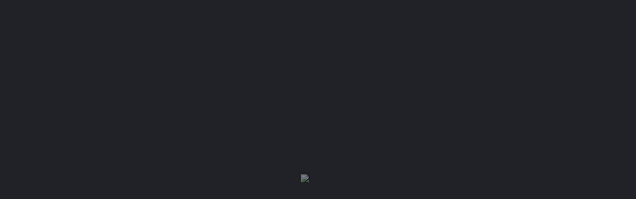

--- FILE ---
content_type: text/html; charset=utf-8
request_url: https://www.google.com/recaptcha/api2/anchor?ar=1&k=6LdGjRAkAAAAANSrEXtQWs9rBHS6uBcaP1YZWHUT&co=aHR0cHM6Ly9pbmZvLWNsaWMuaW5mbzo0NDM.&hl=en&v=PoyoqOPhxBO7pBk68S4YbpHZ&size=invisible&anchor-ms=20000&execute-ms=30000&cb=m67epvnmjzpo
body_size: 49776
content:
<!DOCTYPE HTML><html dir="ltr" lang="en"><head><meta http-equiv="Content-Type" content="text/html; charset=UTF-8">
<meta http-equiv="X-UA-Compatible" content="IE=edge">
<title>reCAPTCHA</title>
<style type="text/css">
/* cyrillic-ext */
@font-face {
  font-family: 'Roboto';
  font-style: normal;
  font-weight: 400;
  font-stretch: 100%;
  src: url(//fonts.gstatic.com/s/roboto/v48/KFO7CnqEu92Fr1ME7kSn66aGLdTylUAMa3GUBHMdazTgWw.woff2) format('woff2');
  unicode-range: U+0460-052F, U+1C80-1C8A, U+20B4, U+2DE0-2DFF, U+A640-A69F, U+FE2E-FE2F;
}
/* cyrillic */
@font-face {
  font-family: 'Roboto';
  font-style: normal;
  font-weight: 400;
  font-stretch: 100%;
  src: url(//fonts.gstatic.com/s/roboto/v48/KFO7CnqEu92Fr1ME7kSn66aGLdTylUAMa3iUBHMdazTgWw.woff2) format('woff2');
  unicode-range: U+0301, U+0400-045F, U+0490-0491, U+04B0-04B1, U+2116;
}
/* greek-ext */
@font-face {
  font-family: 'Roboto';
  font-style: normal;
  font-weight: 400;
  font-stretch: 100%;
  src: url(//fonts.gstatic.com/s/roboto/v48/KFO7CnqEu92Fr1ME7kSn66aGLdTylUAMa3CUBHMdazTgWw.woff2) format('woff2');
  unicode-range: U+1F00-1FFF;
}
/* greek */
@font-face {
  font-family: 'Roboto';
  font-style: normal;
  font-weight: 400;
  font-stretch: 100%;
  src: url(//fonts.gstatic.com/s/roboto/v48/KFO7CnqEu92Fr1ME7kSn66aGLdTylUAMa3-UBHMdazTgWw.woff2) format('woff2');
  unicode-range: U+0370-0377, U+037A-037F, U+0384-038A, U+038C, U+038E-03A1, U+03A3-03FF;
}
/* math */
@font-face {
  font-family: 'Roboto';
  font-style: normal;
  font-weight: 400;
  font-stretch: 100%;
  src: url(//fonts.gstatic.com/s/roboto/v48/KFO7CnqEu92Fr1ME7kSn66aGLdTylUAMawCUBHMdazTgWw.woff2) format('woff2');
  unicode-range: U+0302-0303, U+0305, U+0307-0308, U+0310, U+0312, U+0315, U+031A, U+0326-0327, U+032C, U+032F-0330, U+0332-0333, U+0338, U+033A, U+0346, U+034D, U+0391-03A1, U+03A3-03A9, U+03B1-03C9, U+03D1, U+03D5-03D6, U+03F0-03F1, U+03F4-03F5, U+2016-2017, U+2034-2038, U+203C, U+2040, U+2043, U+2047, U+2050, U+2057, U+205F, U+2070-2071, U+2074-208E, U+2090-209C, U+20D0-20DC, U+20E1, U+20E5-20EF, U+2100-2112, U+2114-2115, U+2117-2121, U+2123-214F, U+2190, U+2192, U+2194-21AE, U+21B0-21E5, U+21F1-21F2, U+21F4-2211, U+2213-2214, U+2216-22FF, U+2308-230B, U+2310, U+2319, U+231C-2321, U+2336-237A, U+237C, U+2395, U+239B-23B7, U+23D0, U+23DC-23E1, U+2474-2475, U+25AF, U+25B3, U+25B7, U+25BD, U+25C1, U+25CA, U+25CC, U+25FB, U+266D-266F, U+27C0-27FF, U+2900-2AFF, U+2B0E-2B11, U+2B30-2B4C, U+2BFE, U+3030, U+FF5B, U+FF5D, U+1D400-1D7FF, U+1EE00-1EEFF;
}
/* symbols */
@font-face {
  font-family: 'Roboto';
  font-style: normal;
  font-weight: 400;
  font-stretch: 100%;
  src: url(//fonts.gstatic.com/s/roboto/v48/KFO7CnqEu92Fr1ME7kSn66aGLdTylUAMaxKUBHMdazTgWw.woff2) format('woff2');
  unicode-range: U+0001-000C, U+000E-001F, U+007F-009F, U+20DD-20E0, U+20E2-20E4, U+2150-218F, U+2190, U+2192, U+2194-2199, U+21AF, U+21E6-21F0, U+21F3, U+2218-2219, U+2299, U+22C4-22C6, U+2300-243F, U+2440-244A, U+2460-24FF, U+25A0-27BF, U+2800-28FF, U+2921-2922, U+2981, U+29BF, U+29EB, U+2B00-2BFF, U+4DC0-4DFF, U+FFF9-FFFB, U+10140-1018E, U+10190-1019C, U+101A0, U+101D0-101FD, U+102E0-102FB, U+10E60-10E7E, U+1D2C0-1D2D3, U+1D2E0-1D37F, U+1F000-1F0FF, U+1F100-1F1AD, U+1F1E6-1F1FF, U+1F30D-1F30F, U+1F315, U+1F31C, U+1F31E, U+1F320-1F32C, U+1F336, U+1F378, U+1F37D, U+1F382, U+1F393-1F39F, U+1F3A7-1F3A8, U+1F3AC-1F3AF, U+1F3C2, U+1F3C4-1F3C6, U+1F3CA-1F3CE, U+1F3D4-1F3E0, U+1F3ED, U+1F3F1-1F3F3, U+1F3F5-1F3F7, U+1F408, U+1F415, U+1F41F, U+1F426, U+1F43F, U+1F441-1F442, U+1F444, U+1F446-1F449, U+1F44C-1F44E, U+1F453, U+1F46A, U+1F47D, U+1F4A3, U+1F4B0, U+1F4B3, U+1F4B9, U+1F4BB, U+1F4BF, U+1F4C8-1F4CB, U+1F4D6, U+1F4DA, U+1F4DF, U+1F4E3-1F4E6, U+1F4EA-1F4ED, U+1F4F7, U+1F4F9-1F4FB, U+1F4FD-1F4FE, U+1F503, U+1F507-1F50B, U+1F50D, U+1F512-1F513, U+1F53E-1F54A, U+1F54F-1F5FA, U+1F610, U+1F650-1F67F, U+1F687, U+1F68D, U+1F691, U+1F694, U+1F698, U+1F6AD, U+1F6B2, U+1F6B9-1F6BA, U+1F6BC, U+1F6C6-1F6CF, U+1F6D3-1F6D7, U+1F6E0-1F6EA, U+1F6F0-1F6F3, U+1F6F7-1F6FC, U+1F700-1F7FF, U+1F800-1F80B, U+1F810-1F847, U+1F850-1F859, U+1F860-1F887, U+1F890-1F8AD, U+1F8B0-1F8BB, U+1F8C0-1F8C1, U+1F900-1F90B, U+1F93B, U+1F946, U+1F984, U+1F996, U+1F9E9, U+1FA00-1FA6F, U+1FA70-1FA7C, U+1FA80-1FA89, U+1FA8F-1FAC6, U+1FACE-1FADC, U+1FADF-1FAE9, U+1FAF0-1FAF8, U+1FB00-1FBFF;
}
/* vietnamese */
@font-face {
  font-family: 'Roboto';
  font-style: normal;
  font-weight: 400;
  font-stretch: 100%;
  src: url(//fonts.gstatic.com/s/roboto/v48/KFO7CnqEu92Fr1ME7kSn66aGLdTylUAMa3OUBHMdazTgWw.woff2) format('woff2');
  unicode-range: U+0102-0103, U+0110-0111, U+0128-0129, U+0168-0169, U+01A0-01A1, U+01AF-01B0, U+0300-0301, U+0303-0304, U+0308-0309, U+0323, U+0329, U+1EA0-1EF9, U+20AB;
}
/* latin-ext */
@font-face {
  font-family: 'Roboto';
  font-style: normal;
  font-weight: 400;
  font-stretch: 100%;
  src: url(//fonts.gstatic.com/s/roboto/v48/KFO7CnqEu92Fr1ME7kSn66aGLdTylUAMa3KUBHMdazTgWw.woff2) format('woff2');
  unicode-range: U+0100-02BA, U+02BD-02C5, U+02C7-02CC, U+02CE-02D7, U+02DD-02FF, U+0304, U+0308, U+0329, U+1D00-1DBF, U+1E00-1E9F, U+1EF2-1EFF, U+2020, U+20A0-20AB, U+20AD-20C0, U+2113, U+2C60-2C7F, U+A720-A7FF;
}
/* latin */
@font-face {
  font-family: 'Roboto';
  font-style: normal;
  font-weight: 400;
  font-stretch: 100%;
  src: url(//fonts.gstatic.com/s/roboto/v48/KFO7CnqEu92Fr1ME7kSn66aGLdTylUAMa3yUBHMdazQ.woff2) format('woff2');
  unicode-range: U+0000-00FF, U+0131, U+0152-0153, U+02BB-02BC, U+02C6, U+02DA, U+02DC, U+0304, U+0308, U+0329, U+2000-206F, U+20AC, U+2122, U+2191, U+2193, U+2212, U+2215, U+FEFF, U+FFFD;
}
/* cyrillic-ext */
@font-face {
  font-family: 'Roboto';
  font-style: normal;
  font-weight: 500;
  font-stretch: 100%;
  src: url(//fonts.gstatic.com/s/roboto/v48/KFO7CnqEu92Fr1ME7kSn66aGLdTylUAMa3GUBHMdazTgWw.woff2) format('woff2');
  unicode-range: U+0460-052F, U+1C80-1C8A, U+20B4, U+2DE0-2DFF, U+A640-A69F, U+FE2E-FE2F;
}
/* cyrillic */
@font-face {
  font-family: 'Roboto';
  font-style: normal;
  font-weight: 500;
  font-stretch: 100%;
  src: url(//fonts.gstatic.com/s/roboto/v48/KFO7CnqEu92Fr1ME7kSn66aGLdTylUAMa3iUBHMdazTgWw.woff2) format('woff2');
  unicode-range: U+0301, U+0400-045F, U+0490-0491, U+04B0-04B1, U+2116;
}
/* greek-ext */
@font-face {
  font-family: 'Roboto';
  font-style: normal;
  font-weight: 500;
  font-stretch: 100%;
  src: url(//fonts.gstatic.com/s/roboto/v48/KFO7CnqEu92Fr1ME7kSn66aGLdTylUAMa3CUBHMdazTgWw.woff2) format('woff2');
  unicode-range: U+1F00-1FFF;
}
/* greek */
@font-face {
  font-family: 'Roboto';
  font-style: normal;
  font-weight: 500;
  font-stretch: 100%;
  src: url(//fonts.gstatic.com/s/roboto/v48/KFO7CnqEu92Fr1ME7kSn66aGLdTylUAMa3-UBHMdazTgWw.woff2) format('woff2');
  unicode-range: U+0370-0377, U+037A-037F, U+0384-038A, U+038C, U+038E-03A1, U+03A3-03FF;
}
/* math */
@font-face {
  font-family: 'Roboto';
  font-style: normal;
  font-weight: 500;
  font-stretch: 100%;
  src: url(//fonts.gstatic.com/s/roboto/v48/KFO7CnqEu92Fr1ME7kSn66aGLdTylUAMawCUBHMdazTgWw.woff2) format('woff2');
  unicode-range: U+0302-0303, U+0305, U+0307-0308, U+0310, U+0312, U+0315, U+031A, U+0326-0327, U+032C, U+032F-0330, U+0332-0333, U+0338, U+033A, U+0346, U+034D, U+0391-03A1, U+03A3-03A9, U+03B1-03C9, U+03D1, U+03D5-03D6, U+03F0-03F1, U+03F4-03F5, U+2016-2017, U+2034-2038, U+203C, U+2040, U+2043, U+2047, U+2050, U+2057, U+205F, U+2070-2071, U+2074-208E, U+2090-209C, U+20D0-20DC, U+20E1, U+20E5-20EF, U+2100-2112, U+2114-2115, U+2117-2121, U+2123-214F, U+2190, U+2192, U+2194-21AE, U+21B0-21E5, U+21F1-21F2, U+21F4-2211, U+2213-2214, U+2216-22FF, U+2308-230B, U+2310, U+2319, U+231C-2321, U+2336-237A, U+237C, U+2395, U+239B-23B7, U+23D0, U+23DC-23E1, U+2474-2475, U+25AF, U+25B3, U+25B7, U+25BD, U+25C1, U+25CA, U+25CC, U+25FB, U+266D-266F, U+27C0-27FF, U+2900-2AFF, U+2B0E-2B11, U+2B30-2B4C, U+2BFE, U+3030, U+FF5B, U+FF5D, U+1D400-1D7FF, U+1EE00-1EEFF;
}
/* symbols */
@font-face {
  font-family: 'Roboto';
  font-style: normal;
  font-weight: 500;
  font-stretch: 100%;
  src: url(//fonts.gstatic.com/s/roboto/v48/KFO7CnqEu92Fr1ME7kSn66aGLdTylUAMaxKUBHMdazTgWw.woff2) format('woff2');
  unicode-range: U+0001-000C, U+000E-001F, U+007F-009F, U+20DD-20E0, U+20E2-20E4, U+2150-218F, U+2190, U+2192, U+2194-2199, U+21AF, U+21E6-21F0, U+21F3, U+2218-2219, U+2299, U+22C4-22C6, U+2300-243F, U+2440-244A, U+2460-24FF, U+25A0-27BF, U+2800-28FF, U+2921-2922, U+2981, U+29BF, U+29EB, U+2B00-2BFF, U+4DC0-4DFF, U+FFF9-FFFB, U+10140-1018E, U+10190-1019C, U+101A0, U+101D0-101FD, U+102E0-102FB, U+10E60-10E7E, U+1D2C0-1D2D3, U+1D2E0-1D37F, U+1F000-1F0FF, U+1F100-1F1AD, U+1F1E6-1F1FF, U+1F30D-1F30F, U+1F315, U+1F31C, U+1F31E, U+1F320-1F32C, U+1F336, U+1F378, U+1F37D, U+1F382, U+1F393-1F39F, U+1F3A7-1F3A8, U+1F3AC-1F3AF, U+1F3C2, U+1F3C4-1F3C6, U+1F3CA-1F3CE, U+1F3D4-1F3E0, U+1F3ED, U+1F3F1-1F3F3, U+1F3F5-1F3F7, U+1F408, U+1F415, U+1F41F, U+1F426, U+1F43F, U+1F441-1F442, U+1F444, U+1F446-1F449, U+1F44C-1F44E, U+1F453, U+1F46A, U+1F47D, U+1F4A3, U+1F4B0, U+1F4B3, U+1F4B9, U+1F4BB, U+1F4BF, U+1F4C8-1F4CB, U+1F4D6, U+1F4DA, U+1F4DF, U+1F4E3-1F4E6, U+1F4EA-1F4ED, U+1F4F7, U+1F4F9-1F4FB, U+1F4FD-1F4FE, U+1F503, U+1F507-1F50B, U+1F50D, U+1F512-1F513, U+1F53E-1F54A, U+1F54F-1F5FA, U+1F610, U+1F650-1F67F, U+1F687, U+1F68D, U+1F691, U+1F694, U+1F698, U+1F6AD, U+1F6B2, U+1F6B9-1F6BA, U+1F6BC, U+1F6C6-1F6CF, U+1F6D3-1F6D7, U+1F6E0-1F6EA, U+1F6F0-1F6F3, U+1F6F7-1F6FC, U+1F700-1F7FF, U+1F800-1F80B, U+1F810-1F847, U+1F850-1F859, U+1F860-1F887, U+1F890-1F8AD, U+1F8B0-1F8BB, U+1F8C0-1F8C1, U+1F900-1F90B, U+1F93B, U+1F946, U+1F984, U+1F996, U+1F9E9, U+1FA00-1FA6F, U+1FA70-1FA7C, U+1FA80-1FA89, U+1FA8F-1FAC6, U+1FACE-1FADC, U+1FADF-1FAE9, U+1FAF0-1FAF8, U+1FB00-1FBFF;
}
/* vietnamese */
@font-face {
  font-family: 'Roboto';
  font-style: normal;
  font-weight: 500;
  font-stretch: 100%;
  src: url(//fonts.gstatic.com/s/roboto/v48/KFO7CnqEu92Fr1ME7kSn66aGLdTylUAMa3OUBHMdazTgWw.woff2) format('woff2');
  unicode-range: U+0102-0103, U+0110-0111, U+0128-0129, U+0168-0169, U+01A0-01A1, U+01AF-01B0, U+0300-0301, U+0303-0304, U+0308-0309, U+0323, U+0329, U+1EA0-1EF9, U+20AB;
}
/* latin-ext */
@font-face {
  font-family: 'Roboto';
  font-style: normal;
  font-weight: 500;
  font-stretch: 100%;
  src: url(//fonts.gstatic.com/s/roboto/v48/KFO7CnqEu92Fr1ME7kSn66aGLdTylUAMa3KUBHMdazTgWw.woff2) format('woff2');
  unicode-range: U+0100-02BA, U+02BD-02C5, U+02C7-02CC, U+02CE-02D7, U+02DD-02FF, U+0304, U+0308, U+0329, U+1D00-1DBF, U+1E00-1E9F, U+1EF2-1EFF, U+2020, U+20A0-20AB, U+20AD-20C0, U+2113, U+2C60-2C7F, U+A720-A7FF;
}
/* latin */
@font-face {
  font-family: 'Roboto';
  font-style: normal;
  font-weight: 500;
  font-stretch: 100%;
  src: url(//fonts.gstatic.com/s/roboto/v48/KFO7CnqEu92Fr1ME7kSn66aGLdTylUAMa3yUBHMdazQ.woff2) format('woff2');
  unicode-range: U+0000-00FF, U+0131, U+0152-0153, U+02BB-02BC, U+02C6, U+02DA, U+02DC, U+0304, U+0308, U+0329, U+2000-206F, U+20AC, U+2122, U+2191, U+2193, U+2212, U+2215, U+FEFF, U+FFFD;
}
/* cyrillic-ext */
@font-face {
  font-family: 'Roboto';
  font-style: normal;
  font-weight: 900;
  font-stretch: 100%;
  src: url(//fonts.gstatic.com/s/roboto/v48/KFO7CnqEu92Fr1ME7kSn66aGLdTylUAMa3GUBHMdazTgWw.woff2) format('woff2');
  unicode-range: U+0460-052F, U+1C80-1C8A, U+20B4, U+2DE0-2DFF, U+A640-A69F, U+FE2E-FE2F;
}
/* cyrillic */
@font-face {
  font-family: 'Roboto';
  font-style: normal;
  font-weight: 900;
  font-stretch: 100%;
  src: url(//fonts.gstatic.com/s/roboto/v48/KFO7CnqEu92Fr1ME7kSn66aGLdTylUAMa3iUBHMdazTgWw.woff2) format('woff2');
  unicode-range: U+0301, U+0400-045F, U+0490-0491, U+04B0-04B1, U+2116;
}
/* greek-ext */
@font-face {
  font-family: 'Roboto';
  font-style: normal;
  font-weight: 900;
  font-stretch: 100%;
  src: url(//fonts.gstatic.com/s/roboto/v48/KFO7CnqEu92Fr1ME7kSn66aGLdTylUAMa3CUBHMdazTgWw.woff2) format('woff2');
  unicode-range: U+1F00-1FFF;
}
/* greek */
@font-face {
  font-family: 'Roboto';
  font-style: normal;
  font-weight: 900;
  font-stretch: 100%;
  src: url(//fonts.gstatic.com/s/roboto/v48/KFO7CnqEu92Fr1ME7kSn66aGLdTylUAMa3-UBHMdazTgWw.woff2) format('woff2');
  unicode-range: U+0370-0377, U+037A-037F, U+0384-038A, U+038C, U+038E-03A1, U+03A3-03FF;
}
/* math */
@font-face {
  font-family: 'Roboto';
  font-style: normal;
  font-weight: 900;
  font-stretch: 100%;
  src: url(//fonts.gstatic.com/s/roboto/v48/KFO7CnqEu92Fr1ME7kSn66aGLdTylUAMawCUBHMdazTgWw.woff2) format('woff2');
  unicode-range: U+0302-0303, U+0305, U+0307-0308, U+0310, U+0312, U+0315, U+031A, U+0326-0327, U+032C, U+032F-0330, U+0332-0333, U+0338, U+033A, U+0346, U+034D, U+0391-03A1, U+03A3-03A9, U+03B1-03C9, U+03D1, U+03D5-03D6, U+03F0-03F1, U+03F4-03F5, U+2016-2017, U+2034-2038, U+203C, U+2040, U+2043, U+2047, U+2050, U+2057, U+205F, U+2070-2071, U+2074-208E, U+2090-209C, U+20D0-20DC, U+20E1, U+20E5-20EF, U+2100-2112, U+2114-2115, U+2117-2121, U+2123-214F, U+2190, U+2192, U+2194-21AE, U+21B0-21E5, U+21F1-21F2, U+21F4-2211, U+2213-2214, U+2216-22FF, U+2308-230B, U+2310, U+2319, U+231C-2321, U+2336-237A, U+237C, U+2395, U+239B-23B7, U+23D0, U+23DC-23E1, U+2474-2475, U+25AF, U+25B3, U+25B7, U+25BD, U+25C1, U+25CA, U+25CC, U+25FB, U+266D-266F, U+27C0-27FF, U+2900-2AFF, U+2B0E-2B11, U+2B30-2B4C, U+2BFE, U+3030, U+FF5B, U+FF5D, U+1D400-1D7FF, U+1EE00-1EEFF;
}
/* symbols */
@font-face {
  font-family: 'Roboto';
  font-style: normal;
  font-weight: 900;
  font-stretch: 100%;
  src: url(//fonts.gstatic.com/s/roboto/v48/KFO7CnqEu92Fr1ME7kSn66aGLdTylUAMaxKUBHMdazTgWw.woff2) format('woff2');
  unicode-range: U+0001-000C, U+000E-001F, U+007F-009F, U+20DD-20E0, U+20E2-20E4, U+2150-218F, U+2190, U+2192, U+2194-2199, U+21AF, U+21E6-21F0, U+21F3, U+2218-2219, U+2299, U+22C4-22C6, U+2300-243F, U+2440-244A, U+2460-24FF, U+25A0-27BF, U+2800-28FF, U+2921-2922, U+2981, U+29BF, U+29EB, U+2B00-2BFF, U+4DC0-4DFF, U+FFF9-FFFB, U+10140-1018E, U+10190-1019C, U+101A0, U+101D0-101FD, U+102E0-102FB, U+10E60-10E7E, U+1D2C0-1D2D3, U+1D2E0-1D37F, U+1F000-1F0FF, U+1F100-1F1AD, U+1F1E6-1F1FF, U+1F30D-1F30F, U+1F315, U+1F31C, U+1F31E, U+1F320-1F32C, U+1F336, U+1F378, U+1F37D, U+1F382, U+1F393-1F39F, U+1F3A7-1F3A8, U+1F3AC-1F3AF, U+1F3C2, U+1F3C4-1F3C6, U+1F3CA-1F3CE, U+1F3D4-1F3E0, U+1F3ED, U+1F3F1-1F3F3, U+1F3F5-1F3F7, U+1F408, U+1F415, U+1F41F, U+1F426, U+1F43F, U+1F441-1F442, U+1F444, U+1F446-1F449, U+1F44C-1F44E, U+1F453, U+1F46A, U+1F47D, U+1F4A3, U+1F4B0, U+1F4B3, U+1F4B9, U+1F4BB, U+1F4BF, U+1F4C8-1F4CB, U+1F4D6, U+1F4DA, U+1F4DF, U+1F4E3-1F4E6, U+1F4EA-1F4ED, U+1F4F7, U+1F4F9-1F4FB, U+1F4FD-1F4FE, U+1F503, U+1F507-1F50B, U+1F50D, U+1F512-1F513, U+1F53E-1F54A, U+1F54F-1F5FA, U+1F610, U+1F650-1F67F, U+1F687, U+1F68D, U+1F691, U+1F694, U+1F698, U+1F6AD, U+1F6B2, U+1F6B9-1F6BA, U+1F6BC, U+1F6C6-1F6CF, U+1F6D3-1F6D7, U+1F6E0-1F6EA, U+1F6F0-1F6F3, U+1F6F7-1F6FC, U+1F700-1F7FF, U+1F800-1F80B, U+1F810-1F847, U+1F850-1F859, U+1F860-1F887, U+1F890-1F8AD, U+1F8B0-1F8BB, U+1F8C0-1F8C1, U+1F900-1F90B, U+1F93B, U+1F946, U+1F984, U+1F996, U+1F9E9, U+1FA00-1FA6F, U+1FA70-1FA7C, U+1FA80-1FA89, U+1FA8F-1FAC6, U+1FACE-1FADC, U+1FADF-1FAE9, U+1FAF0-1FAF8, U+1FB00-1FBFF;
}
/* vietnamese */
@font-face {
  font-family: 'Roboto';
  font-style: normal;
  font-weight: 900;
  font-stretch: 100%;
  src: url(//fonts.gstatic.com/s/roboto/v48/KFO7CnqEu92Fr1ME7kSn66aGLdTylUAMa3OUBHMdazTgWw.woff2) format('woff2');
  unicode-range: U+0102-0103, U+0110-0111, U+0128-0129, U+0168-0169, U+01A0-01A1, U+01AF-01B0, U+0300-0301, U+0303-0304, U+0308-0309, U+0323, U+0329, U+1EA0-1EF9, U+20AB;
}
/* latin-ext */
@font-face {
  font-family: 'Roboto';
  font-style: normal;
  font-weight: 900;
  font-stretch: 100%;
  src: url(//fonts.gstatic.com/s/roboto/v48/KFO7CnqEu92Fr1ME7kSn66aGLdTylUAMa3KUBHMdazTgWw.woff2) format('woff2');
  unicode-range: U+0100-02BA, U+02BD-02C5, U+02C7-02CC, U+02CE-02D7, U+02DD-02FF, U+0304, U+0308, U+0329, U+1D00-1DBF, U+1E00-1E9F, U+1EF2-1EFF, U+2020, U+20A0-20AB, U+20AD-20C0, U+2113, U+2C60-2C7F, U+A720-A7FF;
}
/* latin */
@font-face {
  font-family: 'Roboto';
  font-style: normal;
  font-weight: 900;
  font-stretch: 100%;
  src: url(//fonts.gstatic.com/s/roboto/v48/KFO7CnqEu92Fr1ME7kSn66aGLdTylUAMa3yUBHMdazQ.woff2) format('woff2');
  unicode-range: U+0000-00FF, U+0131, U+0152-0153, U+02BB-02BC, U+02C6, U+02DA, U+02DC, U+0304, U+0308, U+0329, U+2000-206F, U+20AC, U+2122, U+2191, U+2193, U+2212, U+2215, U+FEFF, U+FFFD;
}

</style>
<link rel="stylesheet" type="text/css" href="https://www.gstatic.com/recaptcha/releases/PoyoqOPhxBO7pBk68S4YbpHZ/styles__ltr.css">
<script nonce="aRlIqwyYgLwv_o7yS8VnHQ" type="text/javascript">window['__recaptcha_api'] = 'https://www.google.com/recaptcha/api2/';</script>
<script type="text/javascript" src="https://www.gstatic.com/recaptcha/releases/PoyoqOPhxBO7pBk68S4YbpHZ/recaptcha__en.js" nonce="aRlIqwyYgLwv_o7yS8VnHQ">
      
    </script></head>
<body><div id="rc-anchor-alert" class="rc-anchor-alert"></div>
<input type="hidden" id="recaptcha-token" value="[base64]">
<script type="text/javascript" nonce="aRlIqwyYgLwv_o7yS8VnHQ">
      recaptcha.anchor.Main.init("[\x22ainput\x22,[\x22bgdata\x22,\x22\x22,\[base64]/[base64]/[base64]/bmV3IHJbeF0oY1swXSk6RT09Mj9uZXcgclt4XShjWzBdLGNbMV0pOkU9PTM/bmV3IHJbeF0oY1swXSxjWzFdLGNbMl0pOkU9PTQ/[base64]/[base64]/[base64]/[base64]/[base64]/[base64]/[base64]/[base64]\x22,\[base64]\\u003d\x22,\x22b04sasKhwqrDiXHDnwQxw4nCrn/Dg8OnT8KJwrN5wqfDjcKBwroYwo7CisKyw7V0w4hmwrLDvMOAw4/CvjzDhxrCusOCbTTCmMKDFMOgworChkjDgcK1w5xNf8KEw5UJA8OidcK7woYqB8KQw6PDpMOaRDjCj3HDoVYOwrsQW3VaNRTDvVfCo8O4OzFRw4EqwoNrw7vDn8K6w4kKIMKGw6p5woMJwqnCsRvDj23CvMK9w7vDr1/Cu8OUwo7CqyLCssOzR8KdMR7ClQ/CpUfDpMO0KkRLwqzDp8Oqw6ZzRhNOwqnDpWfDkMKKQSTCtMOnw4TCpsKUwr7CgMK7wrsswrXCvEvCkyPCvVDDk8KKKBrDtMKZGsO+RsOEC1lJw4zCjU3Dog0Rw4zChMOSwoVfFsKyPyBPEsKsw5UDwrnChsOZPMKZYRpEwqHDq23DvEQoJADDksOYwp5Qw6RMwr/[base64]/Co8OqfsKNwovCpMO1wpPCnMO6GsKZwqRrUsOZwo3Cq8OuwqDDusOaw7UmB8KzSsOUw4TDgMKBw4lPwrfDpMOrSjYyAxZhw6hvQ0A5w6gXw7sgW3vCk8KHw6JiwrBPWjDCo8OeUwDCjyYawrzCvsKfbSHDryQQwqHDtsKdw5zDnMK/woESwohYCFQBC8OCw6vDqi3CgXNAUD3DusOkXMOmwq7Dn8Kkw5DCuMKJw4XCvRBXwr1yH8K5bcOww4fCiEAxwr8tQcKAN8OKw7PDhsOKwo1XKcKXwoExGcK+fjlKw5DCo8OEwo/DigAESUtkdcKCwpzDqBx2w6MXYMOowrtgc8Kvw6nDsV1YwpkTwpZ9wp4uwrLCul/CgMKEEBvCq3LDpcOBGHrCosKuajjCtMOyd0wIw4/CuEDDhcOOWMKvaw/CtMK3w6HDrsKVwqTDgEQVeEJCTcKJBklZwodjYsOIwr5hN3hGw6/CuREtDSB5w5fDqsOvFsO0w7tWw5N8w7UhwrLDv0p5KQdVOjtNOnfCqcOVfzMCGGjDvGDDsTHDnsObA2dQNHUDe8KXwqHDqEZdHTQsw4LChcOgIsO5w50wcsOrMGINN2jCmMK+BAnCoSdpRsKmw6fCk8KPKsKeCcO9FR3DosOTwrPDhDHDvWR9RMKawo/DrcOfw459w5gOw7/CgFHDmAZjGsOCwrrDi8ORBTxEW8KPw45SwqzDl3vCgcK5ZW8qw7gEwqpsacKIZBMSUsOPe8ONw7vCtzlswp90wq3Dm1RCwpkXw7jCu8KsJ8K5w4XDnB1Uw4NzGxsIw4nCusKcw4/DmsKhbWDDvjrCncKkXiwdHlrDucK6DMOWbSNoayZqPHPDlMO4NFhWL3p4woLDlnzDnMK3w79rw5vClXoXwogWwqBcYHPDksKxFMOUwo3CsMK6W8OYS8OCOh1NPi5PFDlxwrfCkGbCvXMBHivDnsKNMXHDg8ObQEfCnQY8aMKgYDDDqsKawo/DoEQ0V8K0VMOMw54ew7fDqsO0VgkIwo7Co8OAwoAFUQ/DjMKDw5FLw6XCrsOzBcOpDiBMwonCk8Oqw4NGwpPCpFPDvjwwZcO0wq43DzwSKMK7bMOmwpfDuMKsw4vDn8Kew4NAwqDCrcOdNMOnCsOIPAHCucKzwpV0wo05wqYDbyjClQzCgDxeBMOEMljDoMK7BsKIWW3CrsO1KsORbmzDvsOOUCjDiTzDg8OIO8K0FB/DvcOGanJMWF5XZMOkB3Q8w5RaR8Kfw4xFw4/[base64]/ZQXCpWdiesKxMsOBw6DDl8KowqYPwqVCFcOsdCzCt3vDq1/CjcKgOcOmw7RqMcO+Z8O/wr/Cq8OiIcOmR8Osw5DChkMQIMOraD7CnF/DrmbDtUcywpctBEzDtcKKwqrCvsK4DMK1W8KcTcKyPcKwBnkEw5MDCRE/wrzDucKSNQXCtMO5LcOJwol1wp4zfsKKwq3DjMKpfMOCNSzDlsKZLVFDDWfDvEsew50LwqDDpMK+X8KYZsKbwrRTwpo3FVFmMCPDjcOFwrPDhsKNTWRFIsOoNA0kw7xeHl1uH8OkYsOHDB3CgAbCphdgwovCgGPDoxLCk0tSw79/RB86I8KdfMKiETNxHRV2NMOewpnDux/[base64]/[base64]/Cp0jDgiofLMODMEvCsVvDiEgCHi3CocOVwpNKw6ZEecOydwHCvcOMw6rDmsObY0jCs8OXwpx/wp9zE0RhGsOvXDFfwqjCrsK7TRoOakZcO8KtQsOQJC/DsEVsZsKyIcOFUVs5wr/DvMKfaMODw7ZBb0vDiGd9REfDqMOTw7jDuy3CgSTDmEDCvMOTSx1rVsKfSyFNw405wqfCmcOGFcKAEsKHDyd2wobCvWsuE8KPw53CusKpEcKQw5zDo8OVRlUud8OWJMOwwoLCkV/ClsKnUH/CksOpFgXDhsOrFyhowpsYwrwkwpPCgnDDmsOww4tuRcOIF8ObDcKQWMKsc8O9aMK2BcK6w7Ytw4gAw4A7wrBxcMKuVUvCmsK3cwUYQT4vGsO+fMKoAMOxwo5LRE7Cn0/CsnrChsOKwoZhQR7Cr8K8wpLDpsObwo3CsMOdw6NMZ8KzOAwuwq7ClsOLGCPDrQJJNsO1FGvDocOMwpA6K8O4wpNBw6DCh8OHPTgLw4rCmcKeIGIZw5PDlgjDpBLDrMORKMOVPQ89wo/DvWTDjAnDrBpMw4Z/FcKJwpnDtBNowqtdwpALZsO3woYFRjnDvQXDiMOlwohEBMOOwpQcw5Q7wpRnw7YJw6Icw4TDjsKOB2nDiF5Xw41rwprDqXvCjlpww5EZwqZFw59zwpvDuSt+c8KqWsKsw6jCp8OMwrZ6woXDhMK2woXDnGB0w6YGw7HCsALCgF3CkWjCuG/DkMOnw7PDtMO7fVB/wrcrwpnDi2LCjMKGwo7Cj0YBCALCv8K9SS4mAMKhWAg+woLDoBnCs8K7EmnCi8K7NsOLw7DDicOlw5TCiMOhwp3CsmZ6wrwJGcKgw6wbwpd1w5/CtBfDr8KDLWTCisKSbFrDm8KXQ2BHU8ONQcO9w5LCksKvw6rChks0IQ3Dt8Kcwqc5wqbDsmzCqsKrw4zDusO9w7E0w5PDiMKvbybDuQVyDRrCoA58w5RSfFDCoAbCv8KLOAzDkMKZw5cBMxoEDsO8KcOKw6DCiMKUw7DDpWFaFUrCjsKjeMKkwpB4OE/Dh8Kdw6jDth8rBw7DhMOhBcKYw5TCkXJzw7Fnw53CuMOFRcOaw7nCq2bCtRQHw4vDphx7wpTDlcKpwrTCjMKpGcOEwp/ChRfCqkrCmnZHw4DDkynCtcK/NEMoWMOTw7XDnhpDNUHDmsO/[base64]/DuwthQ8OuA8Oow5zDn8ObDgt0w5bDjyDDlynCjytBGmsIVAHDp8OWChABwqXCpkHCmUjCr8K8wprDu8KBXxPDiyfCtDMyTFjCgXLCvwfDpsOCTwnCv8KIw6zDujpfw5FEw5TCoD/Ct8KpMMOMw7jDssK5wqPCmS1Pw6zDph9ew4XCt8KawqTCsUNwwpPDs2vCvcKZBsKIwrLCmkc4woxbeDnCqsK+w7Bfwr9wYDZMw7bCjBhMw6VKw5bDjCAkYR17w4ZEwp/Ci3YMwrN5w7HDtUrDvcO/D8Kyw6/Dl8KPOsOYwrIMTcKMwpc+wocQw7HDtcOrJHo6woTCu8OYwoIlw7PCoA3Dm8KcFzvCm0dvwqfCjMKJw7Nbw75yZMKfZyN3OTRuKcKcOsKxwphLbzfDo8O/UXfCgsOPwonDiMK7w7QxUcKnMMOPM8O/dVI9w5k3CwzClsKXwoInw5UYRSx/wqLDtzjDq8Opw650wqZYdsOiLsKywo8Ww7gbwpXDuRDDvMKxPCNKw4/[base64]/DtUTCocKWacOSwp7CpAHDvxwmOsOmEcK5wqHDkT/DnMKiwqfCrsK9wosTWQXCmMOdLFYlbMKSwqA0w6QbwonCt0ZmwqQPwrvCmicQfVQYJF7CjsOrfsKgYQkMw7lxXsOLwoY/RMKFwpAMw4XDq1cDacKEOW5UGcOMPkzCpy3DhMOHW1HDghI5w6xYdgE3w7HDpjfCoVxsGRI+w53DkWhIwpJ8wolgw4BmOsKzwr3DrmHDq8ODw5/DocOxw41JIMOqwpIow7lxwooDYsO4PMOyw7/CgMKgw7XDgFHCp8O6w4TDlMK/w6BZJ1UWwqjCpFHDhcKdTCR5fMOrSgpIwrzCnMO1w5jCjixXwpAew75UwpzDgMKCAFEzw7LCj8OvVcOzw7JHAADCg8O0UA0Fw6pgYsKewqHClRHCtxbCgMOgQhDCssOdw5/Cp8OldDfDjMOWwoQHO1rCocKzw4lbwqTCtQpYaEXCgh/CrsO6Lw/CisKFNld9PMOvK8KICcOcwpcow6HCnCpZJMKRAcOcWsKEE8OBfCPDrmHCuVTCm8KsAMOaNcKVwqJ4UsKubsOuwqoPwqw2I35ReMOJWRPCl8KZw6XDpcOKw6vCjMOoN8KZTcOCa8O/CMOMwpVBwqrCmjXCg2h3e33Cl8KIenHDny0KaHnDgnUewowSC8K4aU/CpTJBwrEvwqrCvR/DvsOqw5N5w7Apw6cCdxTDusOlwoVdZUBOw4LCig3CpsKlBMK3fsOzwrbCkQlcPylmMBnCsVzCmATDjk7DtlYKPDwzbcOaDS3Dnj7DlEfDtcOIw5HDhMO/d8KVwq42FMO+GsOjwq/Cr2DCkDJBM8KGwrUqBXpOSk0CIcO1GmvDr8KTwoc5w5hPw6RtP3/CgSbDlcOhw7/CtlYyw7LCl1Inw4TDkhjClhUhLSLDm8KPw6jCg8KMwqB5w6rDjTjCocOfw53CiUvCqR3CjcOLXhRtG8KTwplfwr3CmmJIw4kKwq9LG8O/w4cCZQvCg8Kswo1mwp4Rf8OHIMKswokWwo8dw45Bw7/CkwvCrcO2QW3Dnjpww7rCmMOvwqlsFhDDpcKow4p0wpgiThXCmTJqw6HCmWglwogcw4bCpAnDp8O3TD0Aw6gYwrwIGMOTwo1Uwo/Dq8KVDhMAUEQDYxUDDm7DgcObOlxZw4jDjsONwpbDjMOvw556w6LCgcOKw6/Dn8OpB3NPw6A4DsOHwozCiw7DhsKnw6Qmw4I6EMO7I8OFSG3DusOUwpvDmFpoZw4WwpsWZMK3w6DCv8Kmem1xw7lNI8O8eEXDusOHwpVvBMO9RlrDicKKW8KUN3QOTsKLGy4ZGxY0wovDs8OFacOVwpAGZwfCpTrDgMK5ViVAwoI8G8OfKxjDmsOqWQVkw4/[base64]/[base64]/[base64]/w4AqBVzCoMOcN8KgwrR2woIEw5VHwrTDv8KZwrjDhkspBGDDi8OBw47Dp8OowqXDth1owrt/w6TDnH/CrsO0ecKHwr3Dj8OeX8OtD3ILC8ORwrzDnw3CjMOtRcKOw4tXwrQVwpDDisOEw4/[base64]/BClmwpvCkjHDsMKtWMOFw5rDnxwgeyXDjBhKa0bDvU1Bw70lM8Ogwq11T8KFwpcUw64IJsK7JsKBw4TCpcKVwroefX3DqHDDiEl4QXQDw6wowofCrMKdwqATaMOjw6jCslLCnRzClUPDgsKLw5xrw7DDgcOQMcOLT8OKwoAfwoJgLh3DlcKkwqbCqsKESH/Dr8Kbw6rDsTcXwrITw6kowoZaFHVJw7bCn8KDW2ZOw4BTaRpoPMKRQsKlwq5SV37Dv8KmVHTCv2gUBsORA2jCn8OEOsKRRWM5UBbCqMKabHpCw5HCswvCjsO8DgTDoMK1N3Fvw60DwpAaw7Y7w5xuHcK2LE/CiMKGBsOab0FEwovDiSvDj8O+w41/w7UHOMOTw6JgwrpywqLDocO0wo1lFnA3w6jCkMKYUMKqVDTCsAkOwoTCu8Kiw4kNLFgqwobDusKtK05HwqHDv8KvTsO4w7jDsl57fGDCjMOjdcKUw6fDuCLDjsOZwqTClsOSYHJ8T8KAwoJ1woLCmMOxwr/CvC3Dk8Kow686dMOQwohJEMKAwrNzLsKtC8K6w5h4aMKqOcOFwoXDunomw6JewqgHwpMoRcOSw5VTw6A0w6ZHwonDrsO7w7hkSEHDv8KgwpkBWMK4wpsCwqgAwqjCrlrCvjtUwofDjcOrw4t/w7UYHsKmbMKQw5bCmD7CqnfDjkrDocKzZ8OwasKjIsKmNsOKw4hmw5fCg8KUw6TDvsO4w5PCr8KOSgJwwrtbU8OvXS/[base64]/CsicxwqLCmxAZMxAQVA5obhR1w78be8KabcKPUjvDjF/ClcKKw5IaYinDmwBHwpHCpMOJwrrCqsKWw7nDncKKw6gdw5nCn2vClsKCSMKYwooywo4Hw71DAMOEUBXDuw9EwpjCr8Oke3zCpRxEwrEOFsOgw4vDq2XClMKoUi/Dn8K8YF7DgcOOPBLDmxDDp394N8KMw70Tw6TDjijCpcOvwpPDvsKaScOnwq92wq3DhcOmwrtkw5PChsKqd8OGw4QMe8O9ZVBqw4XDhcK6wqkFT2LDpBjDtCdcZTBZw77CmsOmwofCn8KyW8OQw77DrUB8GMOywrd4wqDCv8KtOj/CoMKMw7zCry4Cw7XCrhJvwp0ZHMKpw6oJWMOFH8KcDsKPAMOGw5rCljvCmcOBD2UMOgTDgMORTMKNCHQ7Xz01w6lQw7lRXMKew4oCYkhfFcOTHMO0w6vDgHbCssOTwqLDqCDDgQ/CucKzOMOLw58QWsKkAsKsbUvClsO+wrjDmz5+wpnClcOaVHjDpsOlwrvCjyHCgMKhaUBvw4ZHAMKKwpciw7vCoSHDqjRDJMOhwqB+YMOpW2DClhx1w63Cn8ORK8KnwofCunrCoMO6JD/[base64]/[base64]/DhCPCukrCrRsfIMOLXMK+wpF1T0bCo8K2bcK+w4DClD9qwpLDusK3cjp8woEiVMKKw65dw4vDnxLDuHnDoU/[base64]/Cl8O2bHNVw4MCUMOdDMKewocfw6UkNcOgw6Z3wpkPwprDn8OwfwYHA8OReDbCunfDmcOgwpZcwpsqwpYtw77DncOSw4PCunDDrxfDk8K+bsK1OgdjDUfDtwnDhcK3LXtMQCxTB0LCjDUzWAMUw7/Co8KEI8KMKjQIw67DriHDmRbChcK0w6jCjFYpQMOSwpkxTcKdfQXCpWrCjsKCw7tYw6rDuSrCv8KnFBAKw5vDjcO3esO5GcOuwoTDqEzCsHYaUUHCgMK3wrTDocO1F3rDjsOFwqjCqEYCVGrCqMK9CMK9LTXDp8O/KsO0Hk7DosO4BcK8QQzDtMKvKMOuw4Mvw69rwonCqMO1RMOkw587w7F1cFXCv8O+bcKNw7PCr8OYwoE8wpTCpMOJQG4GwrbDvMO8wo9zw5bCpMKtw5oGwq/Ct2LDunJtLTx+wo9FwoLCg2bDmBnCs2BIW0Qne8OcRMO6wqXCrzLDqRXDn8OHcUN/[base64]/w4kONMOkwrvCmWpKw4XDpEHCi8KpDcKpwrxqBn4UJjkewpxMZT/DpcKNOMK2acKBaMKPwp/[base64]/CgDXClsKzNE3DlsKHOMKVQk3DscONARVswo7DmMKBJ8KBNGTDp3zCi8KwwqrChWUpUS98w6wpw7oNwo3Cv2LDhcKywrzDmQAAAkAiwrckVRFnQm/ChcONKMOpMkdiQxrDosKrZVHDvcKKKmLDtMODD8OPwqEZwq0KfB3CjcK2wp3Cg8KWw4XDg8Ogw67CkcOVwo/ChcORfsOJbBfClGLCjcKQXMOiwrUIDRBKCQfDkSMYJ0DCozMiw6sbJ3RpNsKPwrHDm8OmwqzCj2rDqVrCpEJwBsOpYMKxwpt8YXrDgHlGw54wwqzCsiBIwofClivDt1IiW3bDhXnDinxawpwtb8KRNsKXC2nDicOlwrjCrcKpwonDjsOqB8KZeMOzw51jwp/Dr8OBwpEBwpTDq8KLFFHDtg8XwqnDsgnCvU/CpsKuwqMcwoHCkE3Cni5oK8OCw7fCucKAMl/[base64]/[base64]/Cv8O5X1JUw5XCucKpw5NoJTvCsAjCh8O9KMOEXwbCjC1dw5VwJ37DksO0WcKQHR1YZsKCGlZqwq4uw7/Cv8OaaSjCiSlPw7nDo8KQwrYJw6rCrcOew6PDkRjDpDtkw7fCucKnwqBENHdNwqJLw4o2wqDCvkgAX2fCuwTCiShcLi8hCsOTVEIMwoV2dz58X3/Dg38hwrHDrsKmw5s0NSXDv3AMwog0w5/CtyNGecKwLzBjwp99NsKxw7ARw4zCknUpwqTDn8OqDQTDlyvDtmNgwqAOFMOAw6Y8wrnCscOfw6XCigN3SsKwU8OMNQvDmC/Du8KMwoVpS8KgwrQta8KDw4EbwpoBAcKxCX7DsXLCscKgOCkXw5NsGiDCgDM0wr/[base64]/[base64]/[base64]/ClMOAQ0dAb8KvUjvDqmkFPQ44woHDisKxDAtuCsK/XcK/woEmw5LDu8KFw6FmE3YOfk1ZLcOmU8Kzc8OlDz7Dq3rDgy/CqX9mWzspwqwjOD7DlR4hBMKPw7RWUsOxwpdOwotiwoTCocKXwr/Clh/Do0DDrAdXw49awoPDj8OWw5XChBkPwo3DiG7CisObw7UVw6nDpkfDsR0XQ2QJZgLCocK2w65xwoLDmAzDuMOzwoAAw73DscKdI8KpL8OSPwHCpQsJw6jCq8O4wq/DhcOPHMO2Pn8Swq85NWfDjsOLwp8yw53DoFnCoGzCg8O1I8O8w5Mvw5pYHGDCh0fDoy9zfzrCmGXDoMK6OxjDi0RSw5fCm8ODw5bCu0dHw75lIE7DnCt4w7fDkcOzX8OwewxuJWnCinjCrsK4w7zCksOvwqnDisKMwqhmw6vDocObWD1lw49ywrzCui/DscOjw5ReWMOAw4cNIcKNw41Xw6g6AF7DksKMB8K0esOdwqbCqMOfwrVoZ2Qgw63CvklHUyfCjsOoOyJCwpTDnMKnwogwY8OQGFJqHMKEAsOUwrfCrMKwKMOOwq/[base64]/KMK6PzbDi8K9wpcJX8KVB2NBHMOGw6cIwo4JcMO6NMOlwoJBwogiw5nClsOabSnDgcOgwrpICzXDn8OnLsOBa1DDtH/[base64]/[base64]/[base64]/[base64]/ClwxWwq3DiGDCvS9jwppWw4FePMK/RsO/AMOPw4tmw5DClnl6wq7DryNCw6Mlw71iJ8Ocw6wBI8KdDcOAwoJfCsKdJy7CgV/CicKiw7wABMK5wqzDgmLDtMKxUcO6IsOewrUNNRFrwqFEwpDCpcOHwp98w6cpFGkNeBnCrMKJMcKhw73DpsOow7cIw7VUE8OOOSTCpcOgw4nDtMOIwrIRJcKvZDbCj8O2wq/Dpm0jF8K1BBHDhmDCk8OzIF4ew5Z2MsOow5PCrH90S1ZDwpXDlCXDn8KHw4/CoR/CjMOfIB7DgkEcw69ww7PCk0rDiMOdwr/[base64]/CmMKmw4NaYcO7wqrDgVbDkcO6b8OTVMOww4HCkHDCk8KLW8OJw5nDvjJ7wpd/c8Ocw4jDv0cqwpw6wr7DnmnDrygWw6vDlXHCgBMfMMKTOhXCvit4O8KcDnQgWcKlM8KQRQXCh1jDksOjWx9Bw7dgw6JEN8KbwrTDt8OHViLCvsOFw7tfw7dvwr8lBhjCiMOowrgGwrnDqxbCnjzCosO6BcKNZxhIBRhSw6zDmjI/w5zDssKPwoLDhANObWvCvcOiCcKqwo5BVUgsYcKfOsOvLidnUlTDm8OTZV1Ywq5mwq0AX8KTwo/Dh8OHMsKrw4IcW8OXw73CqGfDsUw7NU8KNsOxw7Ylw4N3fEgLw7zDpWrCk8O4LsOxeD3CisK+w54Bw48ZesOlB0nDoQDCmsODwolvZMKmWnkMw6/Cn8O1w4Mfw6PDp8K5TsOcMxtNwqRHJm9zwpJ1wrTCvC7DvQjCn8KywonDvcKydh/[base64]/Cs8KZwr7DoREEAWXDjD7CvWwANSdbwoQBfcKxM3N6w7PCph3DqnbCj8OmBsOtwqU6R8KCwpTCslbCuBkQw57DvcOiJn0UwqLCr0VuScKLCXbDmcO2PMOLwo5dwogOwqYew4PDpiTCvsK7w7V5w6bCj8K2w6xoUB/CowvCj8Osw55Nw7zChWbCnMOUwozCtwxBRcKOwqBhw7czw7xiPn/CpC8oLgHCqMKEwr3CiGsbwq4sw7F3wq3CssOAXMKvEEXDjcOMwq/[base64]/DisK5Snpawokrwrt3w4bCpMKKw7IEelIAWsOCfzVrw6MjYsOaJjvDr8K0w7kOwrLCoMO3RcKpwp/CkWDClHBVworDssO5w7/DjnPCjcO7wpPCh8KHVsKDAcKwccKtwrzDusOzF8Krw5nChMOswpQIFQDDmiXCo1FqwoM0CMOtw71fcMOPwrQvVMKBRcOWwo8Fw7dgQCLCvMKPaRTDngHCuTnCq8K4M8OXwrAIwo/CmBAOEgA0w6lnwpAuUsKGVWXDiRxMVWjDtMK3wrpGdMO8a8KlwrwxTcOcw5FSFnA/wq3DkMKOFHHDlsOmwq/[base64]/[base64]/DpyHCgcOpS3pqOClxRi/Cn0IAaUtlw5kATTo4ccKEwpUNwqPChcOOw7bDlMOXDwwrwozCgcKEABklw4jDpEIOb8KPBHxjSy/Cq8Onw7vCk8O/[base64]/ChsK2KCwCFQ8bHMOJw41gwqZJNBXCtVMywpjDlTM5w4Y6wrPCk2A1JCbCvMOew6p8HcOOw4HDjXDDgsOZwo/DgsOyG8OIw4nDth86woJFAcKrw4LDtcKQQX8fwpTDgj3ChsKuEw/DmMK4wqHCjsOxwrjDiCnDhsKbw6TDm20bOUUiUxZDI8KBHHE4RQVTKiPDuhXDqER4w6vDsRI2EMOCw5oDwpzCtR7DpSHCuMKjwqlJAGEJesO8ZBjCpMOTIg/Ds8Ojw59owp4FHMOQw7pZUcO9QjFjWMOYwqvCqwJEw5bDmA/DmUDDrGvDgsK/w5JKw6rCg1jDuAx0wrEBwq/DicO/[base64]/DrcKsO8OCwpbClGZxw6LCiGY1wrdbw4Y0w50zU8OnBMO3wrIQZcOfwoMGbhdSwrpsNBhSw5FAfsK9wrzDiQrCisOWwrrCgijClADCrcOjZ8OvRsK0wqIQwqkUN8KmwogTWcKcw64pwofDhhfDvHhZaRjDuAwHAcKnwpLDisOnR1/CrwVfwpYOwo0/[base64]/w7lowrcaT8OXDMOBQi9/w4ZjwqRScCbDo8OjMnRWwr7DtV/CmAbCjnPCsDnDn8Olw410wqN9w7dtYDvDtXzDoRnDksOXUg9Ad8KwfUcgaAXDjkwIPxbDlGBxC8OfwrkzOWdKUBvCocKQR1UhwqbDoxTDisKuw4sSCnLCkcOWOXXDih8YfMK2Z0ASw4/DuEfDpcKCw4x7w4Y9CcOmf1TDrsKvwplLfl3DjsKAS1TDkcK4esK0w43CjAh6woTCoB9pw5QAL8KyC37Ck0LDuzbDssORLcKJw617XsOjMcKaXcKcLcOfSwXDpGZZfMKgP8KtRAh1wr/Di8OVw5wvJcK/F3bDqsOHw7bCiF8dasOQwoxnwo8Fw6DCjTgHS8K9w7B2MMOLw7YdCm4Rw6vDtcKXSMKOw5bDnsOHFMKCLF3DssOywrURwoHDsMKow73DksOkeMKQKV4YwoFKI8KQO8KIcgkcwrsDPwXDhmsVMQoUw5vChcKewot/wrDDjcOMdALDrgjCosKMMcORw7LChXDCq8OfF8OBNsOsQ1RUw4sjWcOPJsKMAsKPw5/CuxzDrsKpwpUEBcOQZlnDtBIIwr45RsONCwp9NcObwopVfmTCh1HCiF/CoV/[base64]/DrMO7wpvCsUI0e8K1VcKDwrcze1VEwqobNcKSYsK/[base64]/[base64]/CgsOFw4bCqcKvwrkuwop9Eio2O8Ktw6TDhcOzQBRUC28pw7MjPBnCqsOeIMO8w7bCm8O1w4XDh8OnO8OjERfDncKlAsOST3zDksOPwoxHworCgcOyw6DDrE3DlmrDsMK9fwzDsQzDoWFzwqHChsOLw5NrwqvCgMKiSsKkwqvDiMObwoFkScOww6bCnD3ChV/[base64]/DjQTCnRQqcC1JMsOWCXHDhzA/[base64]/GMOGwqfDnFzDg3oOw7PDjMOfOhfCu8OTVcO7CXoXfDPDny5HwpoOwqDCnyHDryZtwp3DksKwRcKuDMKtw63Cm8Khwrp2BMKQccKLOl/[base64]/[base64]/QMKeFcOLXhvDuGbDhBXDjMOCw4rCg8Kcw7oHcsOjw7FfaCbDsnHCtnnCkHLCtBppakPCi8KRw5fCp8KYwo7Dh2FfYEnCpGFWQMK4w53Cj8KjwoXCoQbDszMBTHotKG58BXzDqHXCvcK3wrTCmcKgOcO0wrfDksOYdUbDrWzDky7DssOYOMKcw5DDpcKmwrHDk8K/DRlswqpKwrnDvlllwqHCpcO+w6UDw4tEwrXCtcKFQgfDv2TDv8OZw50rw6EMVMKsw5rCn2rDsMOaw77DmcOLeB3DqMKNw5XDpBLCgsKYfXvCiHIhw43CgcOOwppnQsO4w6/[base64]/cVVqwqnCssOXwrpEc8O1wqt7w7dTw6TCrsO7EjZzDHHClsOjw73CvkTDjcOAUsOuA8OUAUHCi8KxR8KEEsKJeVnDjQhhKlXClMOFbsO9w5vDksKkcsOTw4sSw4lCwrvDiBohbQ/Co0HCliFXMMOMasKRf8OWMsO0CMKHwqomw6zDizLCjMOyQsOLwqDCnWzCicOsw7AWeFQkw4I1wqbCvyjCqx3DtmAyV8OjNMOJw6p0XcKgwrpNF0/DnU9ywqvCqgPDjWFcaEjDnsOFMsKgIMO3w58XwoILXMO9alFkwpHCv8OPw5PCqMObBkI5XcOhasKUwrvDicOsIcOwJsOVwocbI8OyacKKAMKJPsONZcOPwojCqUVRwrx/a8KGcGgyJsKEwofDl1rCtSxow4/CrnrCkcKbw6TCkR/CrsObw5/[base64]/[base64]/CjVc/[base64]/[base64]/CisOrw5ciwpvDj0MreRIRw4PCgcKCCMOcFcKIwqxNFEHCqD3Ct2drwpRNKsKuw7LDjMKZJcKVb1bDrMOoasOlO8K3MG/CrcKow43Dug3CrFo6woMITsOowpgGwrTDjsOaNRDDnMO7w4BWbDxVw4IlQD1Qw4d/[base64]/[base64]/GsOwBi7CjMO/w6ZTw7ZnwqDDmkxUwoTCjyjDpsKOw7gyRzsgw65zw6HCicOLIR3Dr2jDqcKTScKZDHILwonDlgfCrRQecMOew6h0fsOaZQ99wqFWI8O8YMKJJsOSD0NnwqAswrjCqMOjwpTCmsK9wrd8wr3CssKLacOSOsOSEV3DoXzCkUXDiSs/worCksOjw58pw6vClcKidMKTwopOw6DDjcO/[base64]/[base64]/w5LCkSPChBtiXcOGw67CpyLCj8KWa8OaWsO2wpNuwrNhJRMrw7LCp0vCi8OwMcObw6tRw4F7FMOIwoRQwovDjAB+PAcAZkhaw6tRX8Kswo1Jw6bDpcOuw7Ixw4nDvn7Co8KowrzDpgrDvjolw4oCFlnDlWpOw4fCt1bCnj/Cr8OawqTCucKCD8KWwoBkwpp2WSpvTlEZw5Zhw4HDsV7DgsOPw5jCpcK3wqjCjcKEeXVqF20gdhtcD2jCh8K8wp8rwp53OsOmOMOAw4HCj8KjPcOHw6rDkm4WFsKbCW/DkgMkw6DDgVvDqDwWEcOvw7UnwqrDvxdtKEHDg8Kmw5UoVMKdw7zDn8OEVsOhwrE3fhXDr2XDhgZqw5HCoUdWfcK1GWLDnQNHw7ZVccKnecKIH8KKHGoFwrMqwqNzw7Mow7Buw5nDkSd8ezIVY8K4w6xIAsOlwrjDv8OHCsKfw4rCsWFiIcOacsO/cyPCiAByw5Iew7LCo3sMEVtSwpHCm1h5w61+I8OKesOBAzxSASZKwpLCn1JBw6jCpUPCvUTDgcKIbirDnQpzQMOUw4Vdw4AhXsO+EWgNacOuPcKGwrsLwogIMgRzWcOQw4nCqsK2BMK3OS/CpMKTPcKwwq3DqsOow6IlwoHDo8OswocRBwo0w67Dr8Opei/DvsOMXsKwwqc2X8K2SkVhPGvDlcKLfcK2wpXCpsKOWHvChxnDv1TCl2F5GsOPUsOjwqvDgsO0wo0dwoJRfUdhLcOkwrYcFsODCw3Ch8K2LkzDj2sCW2ZtMFPCsMK9wq8uFDrCucKLflnDlCbCj8KXwoN4LcOzwpXCnMKVMsOAGkPDq8OIwpcMwp/CucKXw5DDnHLCnEglw6lbwp8bw6nCrcKdwrHDmcOvUcKpHsOKw7AKwpjDkMK0wqNywrPCp2FiDcKFGMOUUwrCr8KgAG3DisOtw4kxw4tBw6YeHMOgZsK4w7ISw6jCr3DDtcKnwo3DlcOWFTY/w48OWcKxRcKgWsKYQMK7cSvCiz0HwpvDvsOswp7CgxVDZ8K3CkYfHMOhw7llw5hWakLCkSRfw6ZSw4HCnMK4w48kNcKUwr/DmMO5BEvCn8Kfwp0Zw5J7wp8YFMKbw6Izw5pwFhrDnBHCtcKww7Qjw4Mdw7rCgMKmI8KgYADDtsOwM8OZBUzCucKIDibDuHVDRTfCpRnDi0RdWsKETsOlw77Cs8KydMKswqc1w6UIV1MWwocRw6/[base64]/CoRBNJR3CrsKSDMOaNXTDtHvDij8qw6zChWt4L8K7wph4SQvDmMO4wqDDqsOPw7PCmcO3W8OFMMKhX8O/c8KSwrVBXcKVdS4kw6/DkGnDvsKcS8OTw5YVeMOmcsO0w7Jfw7sxwoTChMKdbC7DoxjCvBIGw67Cvg3Cs8K7ScOWwqkdQsOuGDRBw70KPsOoDic/R2IYwqvCqcKYwrrDrXoxBMK5w7dwYlHDqy9OQsOvccOWwqEEwoUfw6RgwrDCqsK3MMObDMKPwo7DhRrDj3I8w6DCvsKoXcOReMO6W8O8b8O3JMKCd8OFIzd8fMOnIANdFVMpwqxdNcOHw7XClcO/wrrCuGzDgArDnMOGY8KgYVhEwogEFR4wI8K7w7ktN8K/w5LClcOMIUIrU8KNw6rCjUh5w5jCuxvClz08w6JCPh4dw5rDmHpYUkLCsRdjw7fCiRvCo2ABw5xHFsObw6XDhx/[base64]/Cp8K7csKnwrAJwq9xd1QnFMOWw4LDvMOZVMO9CsKLw5vDsjQRw7XCsMKYGcKTNTjDsHIRw63CocOkwqHDt8KIwrxpMsOkwp8+HMKZSkYcwofCsg4MUwM4ZjvDnmjDih93eGfCsMO/w6BnfsKtPgFJw5ZyZcOgwrNYw5jChSxHVsOMwpllfMK7wr1VVUMkw542wrNHwoXDv8KawpLDt1d2wpckw47DuF4uTcOyw59qVMKyYXjCvCrCs1wGJ8Kpe1DCo1JCF8K/AcKpw6PCs0fDg0c/w6IvwpdXwrA3woDCkcK2w7nDi8KuPxHDnQx1bUhrU0JZwpFdwqUewpdewohxBRrCsw3CosKswqM3w75yw5XCt1ocw4TCgT7Di8KOw6bCtnzDnz/[base64]/DkWDDmsOEacOBwrDCn8Obwqt6ECzDkMORSsO7w5LDoMKTZcO8QwZyO37Dj8O9OcOJKG59w5osw7nDhR4Uw7XCksKTwp4+w4YLW0MqJixlwoUrwrXCin0TYcKQw6/Crw4GJAjDqi5QJsKiRsO7SBvDrsO2wp4iK8KoBgl7w7Mbw7PDtcOWFxvDu07Ch8KnAWhKw5DCj8KdwoTCjcO8wqjDr1I8wqrCngjCi8OOBlZDTTskwoLCjcO2w6bCp8KZw4MXbg5ze24kwqTCtXLDhlXCisO+w7jCnMKJdW/CmEnCn8OWwoDDpcKqwoUoMT/CkDI3NznCr8OZM0nCpHLCrMOxwrLCjkkSURRMw6PCq1nCvwlVHXl2w7zDmkxkcBRiS8KYbMKdWzXDiMKDbsOdw4MfNkJ4wrzDvsOzHcK7XBw4GcOPw7TCmBfCv1I8wrbDg8OPwrrCrcO/w53Cn8Kmwrwrw4zClcKHOsO8wojCoTp9wpE9dVbCs8KTw7/Dt8KsB8KETVfDuMOmcwjDvFjDisKmw7tkNcODwpjDuQ/ClsOYWAMGBMKNbsO2wqjCqcKAwrUMwpbDl24Cw4TDp8KOw7NMOMOGS8K7c1XCm8OEKcKUwrgYFVk6XcKtw71bwrBaIcKSIsKEw5/CnRfCi8KMC8OkRmPDr8O8RcKaLMKEw6MUwpDCgsO+XRV3c8OYMUMYw6xlw5Z3dTEPScOaSRFIcsKRHSTDgS3CvcK5w600wq7CsMKcwoDDicO4ay0dwqwYNMKLGBDCgcK2woFxe1plwobCpQ3DkykLJ8OtwrNRwoZCZMKgZMOQwqrDhg0ZTyNccVrDmETDok/DgsOFwr/[base64]/[base64]/[base64]/[base64]/CtU0IKsKiOMO5w7rCr3LCkmwmwokXU8ODLDM0wpIjHxzDtsOww411wrpzYkbDm1MJdsKWw41jIMOCNE/CqsKLwoDDrQTDsMOCwoUNw4BXRsKjQcKBw5bDqcKdPBjDhsO8w5/ClsOAGHvCqFrDlQBzwoduwo/CqMOwb0vDvhXCkcOWLibCpMOIw5d7PsOY\x22],null,[\x22conf\x22,null,\x226LdGjRAkAAAAANSrEXtQWs9rBHS6uBcaP1YZWHUT\x22,0,null,null,null,1,[21,125,63,73,95,87,41,43,42,83,102,105,109,121],[1017145,304],0,null,null,null,null,0,null,0,null,700,1,null,0,\[base64]/76lBhnEnQkZnOKMAhmv8xEZ\x22,0,0,null,null,1,null,0,0,null,null,null,0],\x22https://info-clic.info:443\x22,null,[3,1,1],null,null,null,1,3600,[\x22https://www.google.com/intl/en/policies/privacy/\x22,\x22https://www.google.com/intl/en/policies/terms/\x22],\x22NSMmY2wLKV1woMbih22d/Hi37qSxisE11I+i9hYJ9eQ\\u003d\x22,1,0,null,1,1769106740811,0,0,[166],null,[142,251,219,146,255],\x22RC-UmeslGq9HYsIvA\x22,null,null,null,null,null,\x220dAFcWeA6BZBl1uadsYILBtwixQRnh6cHIzZVlisw6kAmGV44xeWQ7Pbq5QQxvzygYGLS0f5hQRJv6q2HUvopYTuFXm5p0pknV0A\x22,1769189540504]");
    </script></body></html>

--- FILE ---
content_type: text/html; charset=utf-8
request_url: https://www.google.com/recaptcha/api2/aframe
body_size: -247
content:
<!DOCTYPE HTML><html><head><meta http-equiv="content-type" content="text/html; charset=UTF-8"></head><body><script nonce="uCsf79IxWMgjO9iDIAyWSQ">/** Anti-fraud and anti-abuse applications only. See google.com/recaptcha */ try{var clients={'sodar':'https://pagead2.googlesyndication.com/pagead/sodar?'};window.addEventListener("message",function(a){try{if(a.source===window.parent){var b=JSON.parse(a.data);var c=clients[b['id']];if(c){var d=document.createElement('img');d.src=c+b['params']+'&rc='+(localStorage.getItem("rc::a")?sessionStorage.getItem("rc::b"):"");window.document.body.appendChild(d);sessionStorage.setItem("rc::e",parseInt(sessionStorage.getItem("rc::e")||0)+1);localStorage.setItem("rc::h",'1769103142093');}}}catch(b){}});window.parent.postMessage("_grecaptcha_ready", "*");}catch(b){}</script></body></html>